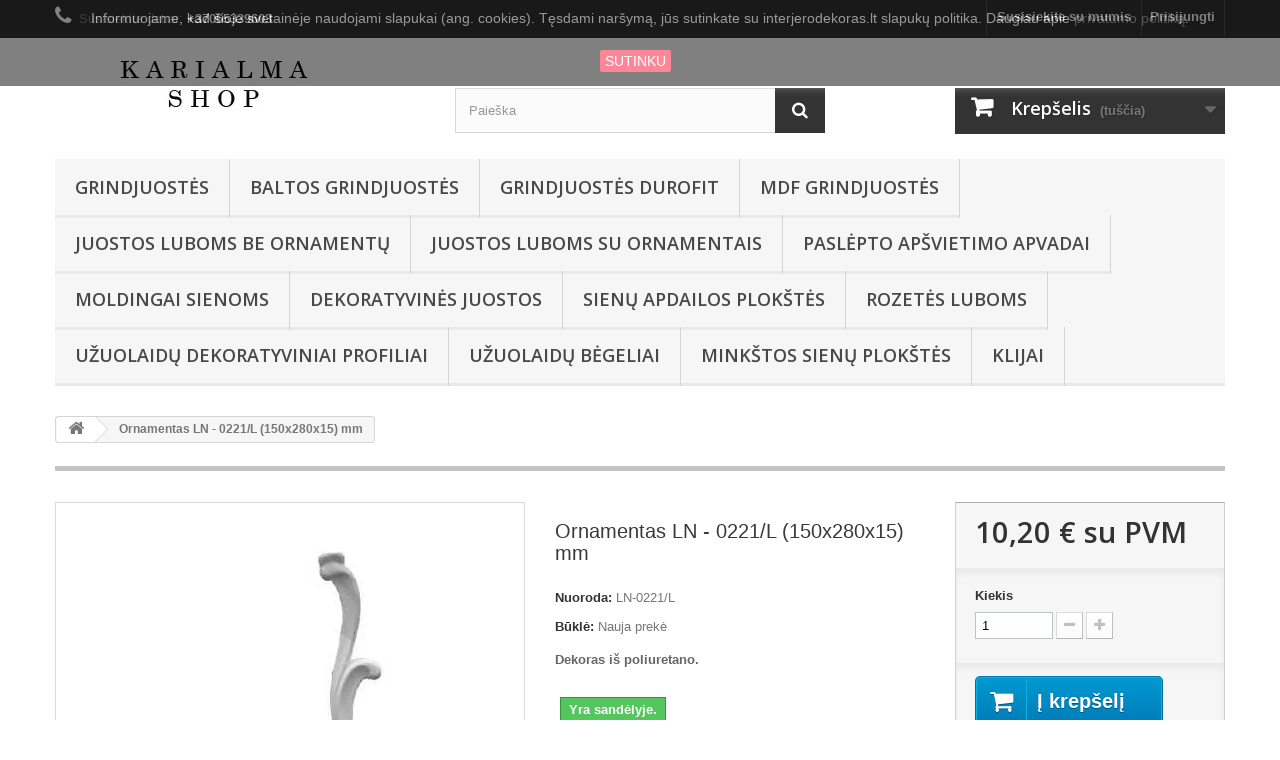

--- FILE ---
content_type: text/html; charset=utf-8
request_url: https://karialmashop.lt/ornamentai/213-interjero-salonas-6900014022101.html
body_size: 14932
content:
<!DOCTYPE HTML> <!--[if lt IE 7]><html class="no-js lt-ie9 lt-ie8 lt-ie7" lang="lt-lt"><![endif]--> <!--[if IE 7]><html class="no-js lt-ie9 lt-ie8 ie7" lang="lt-lt"><![endif]--> <!--[if IE 8]><html class="no-js lt-ie9 ie8" lang="lt-lt"><![endif]--> <!--[if gt IE 8]><html class="no-js ie9" lang="lt-lt"><![endif]--><html lang="lt-lt"><head><meta name="verify-paysera" content="98cbb96ad5d781d19273135bfb4159ce"><meta charset="utf-8" /><title>Dekoras</title><meta name="description" content="Dekoras iš poliuretano" /><meta name="keywords" content="poliuretano lipdiniai ir dekoras" /><meta name="generator" content="PrestaShop" /><meta name="robots" content="index,follow" /><meta name="viewport" content="width=device-width, minimum-scale=0.25, maximum-scale=1.6, initial-scale=1.0" /><meta name="apple-mobile-web-app-capable" content="yes" /><link rel="icon" type="image/vnd.microsoft.icon" href="/img/favicon.ico?1754465886" /><link rel="shortcut icon" type="image/x-icon" href="/img/favicon.ico?1754465886" /><link rel="stylesheet" href="https://karialmashop.lt/themes/default-bootstrap/cache/v_1474_26db28da029024fe19685cd283785e09_all.css" type="text/css" media="all" /><link rel="stylesheet" href="https://karialmashop.lt/themes/default-bootstrap/cache/v_1474_b4632cd5da8519ab97b7d34dde18182d_print.css" type="text/css" media="print" />   <style>.layered_filter_ul .radio,.layered_filter_ul .checkbox {
    display: inline-block;
}
.ets_speed_dynamic_hook .cart-products-count{
    display:none!important;
}
.ets_speed_dynamic_hook .ajax_cart_quantity ,.ets_speed_dynamic_hook .ajax_cart_product_txt,.ets_speed_dynamic_hook .ajax_cart_product_txt_s{
    display:none!important;
}
.ets_speed_dynamic_hook .shopping_cart > a:first-child:after {
    display:none!important;
}</style><meta data-module="adp-microdatos-opengraph-begin_p16v2.2.14" /><meta property="og:url" content="https://karialmashop.lt/ornamentai/213-interjero-salonas-6900014022101.html" /><meta property="og:title" content="Dekoras" /><meta property="og:description" content="Dekoras i&scaron; poliuretano" /><meta property="og:site_name" content="Karialma shop/UAB Karialma" /><meta property="og:locale" content="lt_lt" /><meta property="og:type" content="product" /><meta property="product:retailer_item_id" content="213"/><meta property="og:image" content="https://karialmashop.lt/399-large_default/interjero-salonas.jpg"/><meta property="og:image:type" content="image/jpeg"/><meta property="og:image:width" content="458"/><meta property="og:image:height" content="458"/><meta property="og:image:alt" content="Dekoras"/><meta property="product:availability" content="instock"/><meta property="product:condition" content="new" /><meta property="product:price:amount" content="10.20" /><meta property="product:price:currency" content="EUR" /><meta name="twitter:card" content="summary_large_image"><meta name="twitter:title" content="Dekoras"><meta name="twitter:description" content="Dekoras i&scaron; poliuretano"><meta property="twitter:image" content="https://karialmashop.lt/399-large_default/interjero-salonas.jpg"/><meta property="twitter:image:alt" content="Dekoras"/><meta name="twitter:site" content="Karialma shop/UAB Karialma"><meta name="twitter:creator" content="Karialma shop/UAB Karialma"><meta name="twitter:domain" content="https://karialmashop.lt/ornamentai/213-interjero-salonas-6900014022101.html"><meta data-module="adp-microdatos-opengraph-end_p16v2.2.14" /><meta data-module="adp-microdatos-jsonld-begin_p16v2.2.14" /> <script	type="application/ld+json">{
	"@context":	"http://schema.org",
	"@type": "LocalBusiness",
	"name":"Karialma shop\/UAB Karialma",
    "url": "https://karialmashop.lt/",
    "email" : "info@karialma.lt",
    "address": {
	    "@type": "PostalAddress",
	    "addressLocality": "Vilnius",
	    "postalCode": "03209",
	    "streetAddress": "Algirdo 46",
	    "addressRegion": "",
	    "addressCountry": "LT"
	},
        "image": {
            "@type": "ImageObject",
            "url":  "https://karialmashop.lt/img/interjero-dekoras-logo-1613038489.jpg"
    },
            "priceRange": "2.6 - 444.98",
    "telephone": "+37065339603"
}</script> <script type="application/ld+json">{
    "@context": "http://schema.org",
    "@type" : "WebPage",
    "isPartOf": [{
        "@type":"WebSite",
        "url":  "https://karialmashop.lt/",
        "name": "Karialma shop\/UAB Karialma"
    }],
    "name": "Dekoras",
    "url": "https://karialmashop.lt/ornamentai/213-interjero-salonas-6900014022101.html"
}</script> <script	type="application/ld+json">{
	"@context":	"http://schema.org",
	"@type": "Store",
	"name":"Karialma shop",
    "url": "https://karialmashop.lt/",
    "address": {
            "@type": "PostalAddress",
            "addressLocality": "Vilnius",
            "postalCode": "03209",
            "streetAddress": "Algirdo 46" ,
            "addressRegion": null,
            "addressCountry": "Lithuania"
        },
        "image": {
            "@type": "ImageObject",
            "url":  "https://karialmashop.lt/img/st/6.jpg"
    },
            "geo": {
        "@type": "GeoCoordinates",
        "latitude": "54.66967770",
        "longitude": "25.27404790"
    },
        "priceRange": "2.6 - 444.98",
        "openingHoursSpecification": [
                        { "@type": "OpeningHoursSpecification","dayOfWeek": "http://schema.org/Monday","opens": "10:00","closes": "18:00" }
                                    ,{ "@type": "OpeningHoursSpecification","dayOfWeek": "http://schema.org/Tuesday","opens": "10:00","closes": "18:00" }
            			            ,{ "@type": "OpeningHoursSpecification","dayOfWeek": "http://schema.org/Wednesday","opens": "10:00","closes": "18:00" }
                                    ,{ "@type": "OpeningHoursSpecification","dayOfWeek": "http://schema.org/Thursday","opens": "10:00","closes": "18:00" }
                                    ,{ "@type": "OpeningHoursSpecification","dayOfWeek": "http://schema.org/Friday","opens": "10:00","closes": "18:00" }
                                    ,{ "@type": "OpeningHoursSpecification","dayOfWeek": "http://schema.org/Saturday","opens": "10:00","closes": "15:00" }
                                    ,{ "@type": "OpeningHoursSpecification","dayOfWeek": "http://schema.org/Sunday","opens": "Nedirbame","closes": "" }
                    ],
        "telephone": "+37065339603"
}</script> <script type="application/ld+json">{
        "itemListElement": [
            {
                "item": "https://karialmashop.lt/",
                "name": "Home",
                "position": 1,
                "@type": "ListItem"
            }, 
            {
                "item": "https://karialmashop.lt/15-ornamentai",
                "name": "ORNAMENTAI",
                "position": 2,
                "@type": "ListItem"
            } 
        ],
        "@context": "https://schema.org/",
        "@type": "BreadcrumbList"
    }</script> <script type="application/ld+json">{
    "name": "Ornamentas LN - 0221\/L (150x280x15) mm",
    "image": ["https:\/\/karialmashop.lt\/399-large_default\/interjero-salonas.jpg","https:\/\/karialmashop.lt\/400-large_default\/interjero-salonas.jpg"],
    "url": "https://karialmashop.lt/ornamentai/213-interjero-salonas-6900014022101.html",
    "productID": "213",
    "gtin13": "6900014022101",
    "category": "ornamentai",
    "sku": "LN-0221\/L",
    "description": "Ornamentas \u2013 tai papildomas dekoro elementas, naudojamas jau sukurto stiliaus interjere. Ornamentai suteikia interjerui i\u0161skirtinumo poj\u016bt\u012f. I\u0161 keli\u0173 ornament\u0173 galima kurti sud\u0117tingas ornament\u0173 kompozicijas.",
    "offers": {
        "availability": "https://schema.org/InStock",
 
        "price": "10.20",
        "priceCurrency": "EUR",
        "url": "https://karialmashop.lt/ornamentai/213-interjero-salonas-6900014022101.html",
              "itemCondition": "https://schema.org/NewCondition",
                "@type": "Offer"
  },
    "isRelatedTo": [
        {
            "productID": "191",
            "name": "Ornamentas LN0024\/L (80x335x25) mm",
            "image": "https://karialmashop.lt/363-large_default/interjero-salonas.jpg",
            "url": "https://karialmashop.lt/ornamentai/191-interjero-salonas-6900014002400.html",
            "gtin13": "6900014002400",
            "category": "ornamentai",
            "sku": "LN0024\/L",
            "description": "Ornamentas \u2013 tai papildomas dekoro elementas, naudojamas jau sukurto stiliaus interjere. Ornamentai suteikia interjerui i\u0161skirtinumo poj\u016bt\u012f. I\u0161 keli\u0173 ornament\u0173 galima kurti sud\u0117tingas ornament\u0173 kompozicijas.",
    "offers": {
        "availability": "https://schema.org/InStock",
 
        "price": "12.43",
        "priceCurrency": "EUR",
        "url": "https://karialmashop.lt/ornamentai/191-interjero-salonas-6900014002400.html",
              "itemCondition": "https://schema.org/NewCondition",
                "@type": "Offer"
  },
            "@type": "Product"
        }, 
        {
            "productID": "192",
            "name": "Ornamentas LN0024\/R (80x335x25) mm",
            "image": "https://karialmashop.lt/364-large_default/interjero-salonas.jpg",
            "url": "https://karialmashop.lt/ornamentai/192-interjero-salonas-6900014002417.html",
            "gtin13": "6900014002417",
            "category": "ornamentai",
            "sku": "LN0024\/R",
            "description": "Ornamentas \u2013 tai papildomas dekoro elementas, naudojamas jau sukurto stiliaus interjere. Ornamentai suteikia interjerui i\u0161skirtinumo poj\u016bt\u012f. I\u0161 keli\u0173 ornament\u0173 galima kurti sud\u0117tingas ornament\u0173 kompozicijas.",
    "offers": {
        "availability": "https://schema.org/InStock",
 
        "price": "12.43",
        "priceCurrency": "EUR",
        "url": "https://karialmashop.lt/ornamentai/192-interjero-salonas-6900014002417.html",
              "itemCondition": "https://schema.org/NewCondition",
                "@type": "Offer"
  },
            "@type": "Product"
        }, 
        {
            "productID": "195",
            "name": "Ornamentas LN0047\/L (300x170x35) mm",
            "image": "https://karialmashop.lt/371-large_default/interjero-salonas.jpg",
            "url": "https://karialmashop.lt/ornamentai/195-interjero-salonas-6900014004701.html",
            "gtin13": "6900014004701",
            "category": "ornamentai",
            "sku": "LN0047\/L",
            "description": "Ornamentas \u2013 tai papildomas dekoro elementas, naudojamas jau sukurto stiliaus interjere. Ornamentai suteikia interjerui i\u0161skirtinumo poj\u016bt\u012f. I\u0161 keli\u0173 ornament\u0173 galima kurti sud\u0117tingas ornament\u0173 kompozicijas.",
    "offers": {
        "availability": "https://schema.org/InStock",
 
        "price": "13.83",
        "priceCurrency": "EUR",
        "url": "https://karialmashop.lt/ornamentai/195-interjero-salonas-6900014004701.html",
              "itemCondition": "https://schema.org/NewCondition",
                "@type": "Offer"
  },
            "@type": "Product"
        } 
    ],
    "@context": "https://schema.org/",
    "@type": "Product"
}</script> <meta data-module="adp-microdatos-jsonld-end_p16v2.2.14" /><meta property="og:type" content="product" /><meta property="og:url" content="https://karialmashop.lt/ornamentai/213-interjero-salonas-6900014022101.html" /><meta property="og:title" content="Dekoras" /><meta property="og:site_name" content="Karialma shop/UAB Karialma" /><meta property="og:description" content="Dekoras iš poliuretano" /><meta property="og:image" content="https://karialmashop.lt/399-large_default/interjero-salonas.jpg" /><meta property="product:pretax_price:amount" content="8.43" /><meta property="product:pretax_price:currency" content="EUR" /><meta property="product:price:amount" content="10.2" /><meta property="product:price:currency" content="EUR" />    <link rel="stylesheet" href="//fonts.googleapis.com/css?family=Open+Sans:300,600&amp;subset=latin,latin-ext" type="text/css" media="all" /> <!--[if IE 8]> 
<script src="https://oss.maxcdn.com/libs/html5shiv/3.7.0/html5shiv.js"></script> 
<script src="https://oss.maxcdn.com/libs/respond.js/1.3.0/respond.min.js"></script> <![endif]--></head><body id="product" class="product product-213 product-interjero-salonas category-15 category-ornamentai hide-left-column hide-right-column lang_lt"><div id="page"><div class="header-container"> <header id="header"><div class="nav"><div class="container"><div class="row"> <nav><div class="header_user_info"> <a class="login" href="https://karialmashop.lt/my-account" rel="nofollow" title="Prisijungti prie savo paskyros"> Prisijungti </a></div><div id="contact-link" > <a href="https://karialmashop.lt/contact-us" title="Susisiekite su mumis">Susisiekite su mumis</a></div> <span class="shop-phone"> <i class="icon-phone"></i>Susisiekite dabar: <strong>+37065339603</strong> </span></nav></div></div></div><div><div class="container"><div class="row"><div id="header_logo"> <a href="https://karialmashop.lt/" title="Karialma shop/UAB Karialma"> <img class="logo img-responsive" src="https://karialmashop.lt/img/interjero-dekoras-logo-1613038489.jpg" alt="Karialma shop/UAB Karialma" width="312" height="57"/> </a></div><div id="search_block_top" class="col-sm-4 clearfix"><form id="searchbox" method="get" action="//karialmashop.lt/search" > <input type="hidden" name="controller" value="search" /> <input type="hidden" name="orderby" value="position" /> <input type="hidden" name="orderway" value="desc" /> <input class="search_query form-control" type="text" id="search_query_top" name="search_query" placeholder="Paieška" value="" /> <button type="submit" name="submit_search" class="btn btn-default button-search"> <span>Paieška</span> </button></form></div><div class="col-sm-4 clearfix"><div class="shopping_cart"> <a href="https://karialmashop.lt/order" title="Peržiūrėti savo krepšelį" rel="nofollow"> <b>Krepšelis</b> <span class="ajax_cart_quantity unvisible">0</span> <span class="ajax_cart_product_txt unvisible">Prekė</span> <span class="ajax_cart_product_txt_s unvisible">Prekės</span> <span class="ajax_cart_total unvisible"> </span> <span class="ajax_cart_no_product">(tuščia)</span> </a><div class="cart_block block exclusive"><div class="block_content"><div class="cart_block_list"><p class="cart_block_no_products"> Prekių nėra</p><div class="cart-prices"><div class="cart-prices-line first-line"> <span class="price cart_block_shipping_cost ajax_cart_shipping_cost unvisible"> Turi būti nustatyta </span> <span class="unvisible"> Pristatymas </span></div><div class="cart-prices-line"> <span class="price cart_block_tax_cost ajax_cart_tax_cost">0,00 €</span> <span>PVM</span></div><div class="cart-prices-line last-line"> <span class="price cart_block_total ajax_block_cart_total">0,00 €</span> <span>Viso</span></div><p> Kainos su PVM</p></div><p class="cart-buttons"> <a id="button_order_cart" class="btn btn-default button button-small" href="https://karialmashop.lt/order" title="Pirkti" rel="nofollow"> <span> Pirkti<i class="icon-chevron-right right"></i> </span> </a></p></div></div></div></div></div><div id="layer_cart"><div class="clearfix"><div class="layer_cart_product col-xs-12 col-md-6"> <span class="cross" title="Uždaryti langą"></span> <span class="title"> <i class="icon-check"></i>Prekė sėkmingai pridėta į krepšelį </span><div class="product-image-container layer_cart_img"></div><div class="layer_cart_product_info"> <span id="layer_cart_product_title" class="product-name"></span> <span id="layer_cart_product_attributes"></span><div> <strong class="dark">Kiekis</strong> <span id="layer_cart_product_quantity"></span></div><div> <strong class="dark">Viso</strong> <span id="layer_cart_product_price"></span></div></div></div><div class="layer_cart_cart col-xs-12 col-md-6"> <span class="title"> <span class="ajax_cart_product_txt_s unvisible"> Krepšelyje yra <span class="ajax_cart_quantity">0</span> prekė (-ės). </span> <span class="ajax_cart_product_txt "> Krepšelyje yra 1 prekė. </span> </span><div class="layer_cart_row"> <strong class="dark"> Prekės viso (su PVM) </strong> <span class="ajax_block_products_total"> </span></div><div class="layer_cart_row"> <strong class="dark unvisible"> Viso pristatymas&nbsp;(su PVM) </strong> <span class="ajax_cart_shipping_cost unvisible"> Turi būti nustatyta </span></div><div class="layer_cart_row"> <strong class="dark">PVM</strong> <span class="price cart_block_tax_cost ajax_cart_tax_cost">0,00 €</span></div><div class="layer_cart_row"> <strong class="dark"> Viso (su PVM) </strong> <span class="ajax_block_cart_total"> </span></div><div class="button-container"> <span class="continue btn btn-default button exclusive-medium" title="Tęsti apsipirkimą"> <span> <i class="icon-chevron-left left"></i>Tęsti apsipirkimą </span> </span> <a class="btn btn-default button button-medium" href="https://karialmashop.lt/order" title="Pereiti prie apmokėjimo" rel="nofollow"> <span> Pereiti prie apmokėjimo<i class="icon-chevron-right right"></i> </span> </a></div></div></div><div class="crossseling"></div></div><div class="layer_cart_overlay"></div><div id="block_top_menu" class="sf-contener clearfix col-lg-12"><div class="cat-title">Meniu</div><ul class="sf-menu clearfix menu-content"><li><a href="https://karialmashop.lt/45-grindjuostės" title="GRINDJUOSTĖS">GRINDJUOSTĖS</a></li><li><a href="https://karialmashop.lt/35-baltos-grindjuostės" title="BALTOS GRINDJUOSTĖS">BALTOS GRINDJUOSTĖS</a></li><li><a href="https://karialmashop.lt/50-grindjuostės-durofit" title="GRINDJUOSTĖS DUROFIT">GRINDJUOSTĖS DUROFIT</a></li><li><a href="https://karialmashop.lt/46-mdf-grindjuostės" title="MDF GRINDJUOSTĖS">MDF GRINDJUOSTĖS</a></li><li><a href="https://karialmashop.lt/13-juostos-luboms-be-ornamentu" title="JUOSTOS LUBOMS BE ORNAMENTŲ">JUOSTOS LUBOMS BE ORNAMENTŲ</a></li><li><a href="https://karialmashop.lt/22-juostos-luboms-su-ornamentais" title="JUOSTOS LUBOMS SU ORNAMENTAIS">JUOSTOS LUBOMS SU ORNAMENTAIS</a></li><li><a href="https://karialmashop.lt/23-paslėpto-ap&scaron;vietimo-apvadai" title="PASLĖPTO APŠVIETIMO APVADAI">PASLĖPTO APŠVIETIMO APVADAI</a></li><li><a href="https://karialmashop.lt/14-moldingai-sienoms" title="MOLDINGAI SIENOMS">MOLDINGAI SIENOMS</a></li><li><a href="https://karialmashop.lt/47-dekoratyvinės-juostos" title="DEKORATYVINĖS JUOSTOS">DEKORATYVINĖS JUOSTOS</a></li><li><a href="https://karialmashop.lt/49-sienų-apdailos-plok&scaron;tės" title="SIENŲ APDAILOS PLOKŠTĖS">SIENŲ APDAILOS PLOKŠTĖS</a></li><li><a href="https://karialmashop.lt/12-rozetes-luboms" title="ROZETĖS LUBOMS">ROZETĖS LUBOMS</a></li><li><a href="https://karialmashop.lt/42-užuolaidų-dekoratyviniai-profiliai" title="UŽUOLAIDŲ DEKORATYVINIAI PROFILIAI">UŽUOLAIDŲ DEKORATYVINIAI PROFILIAI</a></li><li><a href="https://karialmashop.lt/43-užuolaidų-bėgeliai" title="UŽUOLAIDŲ BĖGELIAI">UŽUOLAIDŲ BĖGELIAI</a></li><li><a href="https://karialmashop.lt/48-mink&scaron;tos-sienų-plok&scaron;tės" title="MINKŠTOS SIENŲ PLOKŠTĖS">MINKŠTOS SIENŲ PLOKŠTĖS</a></li><li><a href="https://karialmashop.lt/25-klijai" title="KLIJAI">KLIJAI</a></li></ul></div></div></div></div> </header></div><div class="columns-container"><div id="columns" class="container"><div class="breadcrumb clearfix"> <a class="home" href="https://karialmashop.lt/" title="Grįžti į pagrindinį puslapį"><i class="icon-home"></i></a> <span class="navigation-pipe">&gt;</span> Ornamentas LN - 0221/L (150x280x15) mm</div><div id="slider_row" class="row"></div><div class="row"><div id="center_column" class="center_column col-xs-12 col-sm-12"><div ><meta content="https://karialmashop.lt/ornamentai/213-interjero-salonas-6900014022101.html"><div class="primary_block row"><div class="container"><div class="top-hr"></div></div><div class="pb-left-column col-xs-12 col-sm-4 col-md-5"><div id="image-block" class="clearfix"> <span id="view_full_size"> <img id="bigpic" src="https://karialmashop.lt/399-large_default/interjero-salonas.jpg" title="Dekoras" alt="Dekoras" width="458" height="458"/> <span class="span_link no-print">Padidinti</span> </span></div><div id="views_block" class="clearfix "><div id="thumbs_list"><ul id="thumbs_list_frame"><li id="thumbnail_399"> <a href="https://karialmashop.lt/399-thickbox_default/interjero-salonas.jpg" data-fancybox-group="other-views" class="fancybox shown" title="Dekoras"> <img class="img-responsive" id="thumb_399" src="https://karialmashop.lt/399-cart_default/interjero-salonas.jpg" alt="Dekoras" title="Dekoras" height="80" width="80" /> </a></li><li id="thumbnail_400" class="last"> <a href="https://karialmashop.lt/400-thickbox_default/interjero-salonas.jpg" data-fancybox-group="other-views" class="fancybox" title="Dekoras"> <img class="img-responsive" id="thumb_400" src="https://karialmashop.lt/400-cart_default/interjero-salonas.jpg" alt="Dekoras" title="Dekoras" height="80" width="80" /> </a></li></ul></div></div><p class="resetimg clear no-print"> <span id="wrapResetImages" style="display: none;"> <a href="https://karialmashop.lt/ornamentai/213-interjero-salonas-6900014022101.html" data-id="resetImages"> <i class="icon-repeat"></i> Rodyti visas nuotraukas </a> </span></p></div><div class="pb-center-column col-xs-12 col-sm-4"><h1 >Ornamentas LN - 0221/L (150x280x15) mm</h1><p id="product_reference"> <label>Nuoroda: </label> <span class="editable" content="LN-0221/L">LN-0221/L</span></p><p id="product_condition"> <label>Būklė: </label><link href="https://schema.org/NewCondition"/> <span class="editable">Nauja prekė</span></p><div id="short_description_block"><div id="short_description_content" class="rte align_justify" ><p><strong><span>Dekoras iš poliuretano.</span></strong></p></div><p class="buttons_bottom_block"> <a href="javascript:{}" class="button"> Smulkiau </a></p></div><p id="availability_statut"> <span id="availability_value" class="label label-success">Yra sandėlyje.</span></p><p class="warning_inline" id="last_quantities" style="display: none" >Dėmesio: Paskutinė prekė atsargose!</p><p id="availability_date" style="display: none;"> <span id="availability_date_label">Pasiekiama:</span> <span id="availability_date_value"></span></p><div id="oosHook" style="display: none;"></div><p class="socialsharing_product list-inline no-print"> <button data-type="twitter" type="button" class="btn btn-default btn-twitter social-sharing"> <i class="icon-twitter"></i> Twitter </button> <button data-type="facebook" type="button" class="btn btn-default btn-facebook social-sharing"> <i class="icon-facebook"></i> Dalintis </button> <button data-type="google-plus" type="button" class="btn btn-default btn-google-plus social-sharing"> <i class="icon-google-plus"></i> Google+ </button> <button data-type="pinterest" type="button" class="btn btn-default btn-pinterest social-sharing"> <i class="icon-pinterest"></i> Pinterest </button></p><ul id="usefull_link_block" class="clearfix no-print"><li class="print"> <a href="javascript:print();"> Spausdinti </a></li></ul></div><div class="pb-right-column col-xs-12 col-sm-4 col-md-3"><form id="buy_block" action="https://karialmashop.lt/cart" method="post"><p class="hidden"> <input type="hidden" name="token" value="adfa98ac7eb45dc79d9e39cf52df6ec8" /> <input type="hidden" name="id_product" value="213" id="product_page_product_id" /> <input type="hidden" name="add" value="1" /> <input type="hidden" name="id_product_attribute" id="idCombination" value="" /></p><div class="box-info-product"><div class="content_prices clearfix"><div><p class="our_price_display" ><link href="https://schema.org/InStock"/><span id="our_price_display" class="price" content="10.2">10,20 €</span> su PVM<meta content="EUR" /></p><p id="reduction_percent" style="display:none;"><span id="reduction_percent_display"></span></p><p id="reduction_amount" style="display:none"><span id="reduction_amount_display"></span></p><p id="old_price" class="hidden"><span id="old_price_display"><span class="price"></span></span></p></div><div class="clear"></div></div><div class="product_attributes clearfix"><p id="quantity_wanted_p"> <label for="quantity_wanted">Kiekis</label> <input type="number" min="1" name="qty" id="quantity_wanted" class="text" value="1" /> <a href="#" data-field-qty="qty" class="btn btn-default button-minus product_quantity_down"> <span><i class="icon-minus"></i></span> </a> <a href="#" data-field-qty="qty" class="btn btn-default button-plus product_quantity_up"> <span><i class="icon-plus"></i></span> </a> <span class="clearfix"></span></p><p id="minimal_quantity_wanted_p" style="display: none;"> Minimalus užsakymo kiekis &scaron;iai prekei yra <b id="minimal_quantity_label">1</b></p></div><div class="box-cart-bottom"><div><p id="add_to_cart" class="buttons_bottom_block no-print"> <button type="submit" name="Submit" class="exclusive"> <span>Į krep&scaron;elį</span> </button></p></div></div></div></form></div></div> <section class="page-product-box"><h3 class="page-product-heading">Apie prekę</h3><div class="rte"><p><span>Ornamentas – tai papildomas dekoro elementas, naudojamas jau sukurto stiliaus interjere. Ornamentai suteikia interjerui išskirtinumo pojūtį. Iš kelių ornamentų galima kurti sudėtingas ornamentų kompozicijas.</span></p></div> </section>  </div></div></div></div></div><div class="footer-container"> <footer id="footer" class="container"><div class="row"><section id="social_block" class="pull-right"><ul></ul><h4>Sekite mus</h4> </section><div class="clearfix"></div><section class="blockcategories_footer footer-block col-xs-12 col-sm-2"><h4>Kategorijos</h4><div class="category_footer toggle-footer"><div class="list"><ul class="dhtml"><li > <a href="https://karialmashop.lt/45-grindjuostės" title="Grindjuostės yra svarbus namų dekoravimo elementas. Grindjuostės uždaro neestetišką tarpą tarp sienos ir grindų. Be to, grindjuostės dažnai yra puiki priemonė nutiesti kabelius."> GRINDJUOSTĖS </a></li><li > <a href="https://karialmashop.lt/35-baltos-grindjuostės" title="Baltos grindjuostės pagamintos iš didelio tankio ekstrudinio polistireno . Baltos grindjuostės d ažytos gamykloje.&nbsp; Baltos &nbsp;vandeniui atsparios&nbsp; grindjuostės."> BALTOS GRINDJUOSTĖS </a></li><li > <a href="https://karialmashop.lt/50-grindjuostės-durofit" title="„DuroFit“ grindjuostės yra viena iš rinkoje populiarių medžiagų ir gaminių linijų, dažnai pasižyminčių aukšta kokybe, ilgaamžiškumu ir estetika. &nbsp;Atsparios mechaniniams pažeidimams, drėgmei ir UV spinduliams, kas leidžia naudoti tiek vidaus, tiek išorės aplinkoje.&nbsp; Paprastai montuojamos naudojant klijus ar tvirtinimo elementus, gerai tinka tiek profesionalams, tiek DIY entuziastams."> GRINDJUOSTĖS DUROFIT </a></li><li > <a href="https://karialmashop.lt/46-mdf-grindjuostės" title="MDF Grindjuostės vienodai efektyviai gali būti naudojamas biure, darbo kambaryje, svetainėje, vaikų kambaryje ir virtuvėje.&nbsp;Grindjuostės naudodami ne tik užmaskuosite nedidelį išsiplėtimo tarpą, bet ir laidus. Grindjuostė MDF pagaminta iš labai geros kokybės MDF medžiagos, kuri papildomai padengta izoliacine medžiaga, mažinančia drėgmės sugėrimą."> MDF GRINDJUOSTĖS </a></li><li > <a href="https://karialmashop.lt/13-juostos-luboms-be-ornamentu" title="Juostos luboms be ornamentų naudojamas, kai reikia papuošti sienos ir lubų sandūrą.Juostos luboms be ornamentų suteikia visam lubų paviršiui išbaigtą išvaizdą."> JUOSTOS LUBOMS BE ORNAMENTŲ </a></li><li > <a href="https://karialmashop.lt/22-juostos-luboms-su-ornamentais" title="Juostos luboms su ornamentais tai dekoratyvinis elementas iš poliuretano, kurį puošia trimačiu pasikartojančiu raštu per visą gaminio ilgį."> JUOSTOS LUBOMS SU ORNAMENTAIS </a></li><li > <a href="https://karialmashop.lt/23-paslėpto-apšvietimo-apvadai" title=""> PASLĖPTO APŠVIETIMO APVADAI </a></li><li > <a href="https://karialmashop.lt/14-moldingai-sienoms" title="Moldingai yra daugelio dizainerių naudojamas dekoratyvinis elementas. Tai ypač aktualu zonuojant patalpas, atskiriant darbo zoną nuo poilsio zonos. Sienų moldingai – elementas, naudojamas vidaus apdailoje."> MOLDINGAI SIENOMS </a></li><li > <a href="https://karialmashop.lt/47-dekoratyvinės-juostos" title="Dekoratyvinės juostos yra puikus pasirinkimas bet kokio tipo patalpoms. Jie puikiai dera prie modernių įrengimų, laužydami pramonės ar skandinaviškų tendencijų griežtumą. Mediena taip pat puikiai dera su klasikiniu interjeru, tuo pačiu pabrėždama savo unikalų charakterį.&nbsp;Dekoravimo juostos pagaminti iš&nbsp; aukštos kokybės&nbsp; MDF Plus, kas garantuoja&nbsp; ilgalaikį gaminio naudojimą."> DEKORATYVINĖS JUOSTOS </a></li><li > <a href="https://karialmashop.lt/12-rozetes-luboms" title="Lubinės rozetės – vienas pagrindinių dekoro lipdinių elementų, skirtas lubų papuošimui. Lubinių rozečių paskirtis yra išryškinti šviestuvą bei suteikti patalpai klasikinę išvaizdą. Rozetės nesugeria drėgmės, jos pakankamai lengvos bei neskilinėja, todėl montuojamos įvairiose patalpose: virtuvėse, vonios kambariuose, restoranuose, salonuose, klubuose.&nbsp;"> ROZETĖS LUBOMS </a></li><li > <a href="https://karialmashop.lt/49-sienų-apdailos-plokštės" title="Sienų apdailos plokštės, yra viena iš populiariausių dekoratyvinių apdailos medžiagų. Dekoratyvines 3D sienų plokštes galite rinktis net iš 18 variantų. Dekoratyvinės plokštės - tai modernus ir unikalus sprendimas papuošti namų sienas ir lubas."> SIENŲ APDAILOS PLOKŠTĖS </a></li><li > <a href="https://karialmashop.lt/42-užuolaidų-dekoratyviniai-profiliai" title="Užuolaidų karnizai ir jų aksesuarai."> UŽUOLAIDŲ DEKORATYVINIAI PROFILIAI </a></li><li > <a href="https://karialmashop.lt/43-užuolaidų-bėgeliai" title="Užuolaidų bėgeliai yra skirti vidutinio sunkumo užuolaidų kabinimui. Lengvai bei greitai pritvirtinsite užuolaidų bėgelius prie lubų.&nbsp;"> UŽUOLAIDŲ BĖGELIAI </a></li><li > <a href="https://karialmashop.lt/48-minkštos-sienų-plokštės" title="Minkštos 3D plokštės yra modernus ir elegantiškas interjero dizaino papildymas, tinkantis įvairioms patalpoms."> MINKŠTOS SIENŲ PLOKŠTĖS </a></li><li class="last"> <a href="https://karialmashop.lt/25-klijai" title="Ypač stiprūs montažiniai klijai dekoratyvinėms poliuretano,duropolimero juostoms, rozetėms ir profiliams montuoti skirti klijai. Taip pat naudojami medienai, akmeniui, keramikai, plastikui (išskyrus polietileną ir polipropileną), bei metalui klijuoti ant betono pagrindų. Jie neturi tirpiklių, bekvapiai ir saugus visoms dekoratyvinėms medžiagoms."> KLIJAI </a></li></ul></div></div> </section><section class="footer-block col-xs-12 col-sm-2" id="block_various_links_footer"><h4>Informacija</h4><ul class="toggle-footer"><li class="item"> <a href="https://karialmashop.lt/prices-drop" title="Specialūs pasiūlymai"> Specialūs pasiūlymai </a></li><li class="item"> <a href="https://karialmashop.lt/new-products" title="Naujos prekės"> Naujos prekės </a></li><li class="item"> <a href="https://karialmashop.lt/perkamiausi" title="Perkamiausios"> Perkamiausios </a></li><li class="item"> <a href="https://karialmashop.lt/stores" title="Mūsų parduotuvės"> Mūsų parduotuvės </a></li><li class="item"> <a href="https://karialmashop.lt/content/3-terms-and-conditions-of-use" title="Pirkimo taisyklės"> Pirkimo taisyklės </a></li><li class="item"> <a href="https://karialmashop.lt/content/4-about-us" title="Apie mus"> Apie mus </a></li><li class="item"> <a href="https://karialmashop.lt/content/6-privatumo-politika" title="PRIVATUMO POLITIKA"> PRIVATUMO POLITIKA </a></li><li> <a href="https://karialmashop.lt/sitemap" title="Svetainės žemėlapis"> Svetainės žemėlapis </a></li></ul> </section><section class="footer-block col-xs-12 col-sm-4"><h4><a href="https://karialmashop.lt/my-account" title="Valdyti mano paskyrą" rel="nofollow">Mano paskyra</a></h4><div class="block_content toggle-footer"><ul class="bullet"><li><a href="https://karialmashop.lt/order-history" title="Mano užsakymai" rel="nofollow">Mano užsakymai</a></li><li><a href="https://karialmashop.lt/credit-slip" title="Mano suteiktos nuolaidos" rel="nofollow">Mano suteiktos nuolaidos</a></li><li><a href="https://karialmashop.lt/addresses" title="Mano adresai" rel="nofollow">Mano adresai</a></li><li><a href="https://karialmashop.lt/identity" title="Valdyti mano asmeninę informaciją" rel="nofollow">Mano asmeninė informacija</a></li></ul></div> </section><section id="block_contact_infos" class="footer-block col-xs-12 col-sm-4"><div><h4>Parduotuvės informacija</h4><ul class="toggle-footer"><li> <i class="icon-map-marker"></i>UAB&quot;Karialma&quot;, Algirdo g. 46, Vilnius 03209</li><li> <i class="icon-phone"></i>Susisiekite dabar: <span>+37065339603</span></li><li> <i class="icon-envelope-alt"></i>El. paštas: <span><a href="&#109;&#97;&#105;&#108;&#116;&#111;&#58;%69%6e%66%6f@%6b%61%72%69%61%6c%6d%61.%6c%74" >&#x69;&#x6e;&#x66;&#x6f;&#x40;&#x6b;&#x61;&#x72;&#x69;&#x61;&#x6c;&#x6d;&#x61;&#x2e;&#x6c;&#x74;</a></span></li></ul></div> </section> <style>.closeFontAwesome:before {
        content: "\f00d";
        font-family: "FontAwesome";
        display: inline-block;
        font-size: 23px;
        line-height: 23px;
        color: #FFFFFF;
        padding-right: 15px;
        cursor: pointer;
    }

    .closeButtonNormal {
     display: inline-block; margin:5px; 
        text-align: center;
        padding: 2px 5px;
        border-radius: 2px;
        color: #FFFFFF;
        background: #F70F2E;
        cursor: pointer;
    }

    #cookieNotice p {
        margin: 0px;
        padding: 0px;
    }


    #cookieNoticeContent {
    
        
    }</style><link href="//maxcdn.bootstrapcdn.com/font-awesome/4.6.3/css/font-awesome.min.css" rel="stylesheet" type="text/css"/><div id="cookieNotice" style=" width: 100%; position: fixed; top:0px; box-shadow: 0 0 10px 0 #FFFFFF; background: #000000; z-index: 9999; font-size: 14px; line-height: 1.3em; font-family: arial; left: 0px; text-align:center; color:#FFF; opacity: 0.5 "><div id="cookieNoticeContent" style="position:relative; margin:auto; width:100%; display:block;"><table style="width:100%;"><tr><td style="text-align:center;"> Informuojame, kad &scaron;ioje svetainėje naudojami slapukai (ang. cookies). Tęsdami nar&scaron;ymą, jūs sutinkate su interjerodekoras.lt slapukų politika. Daugiau apie <a href="https://karialmashop.lt/content/6-privatumo-politika">privatumo politiką</a>.</td></tr><tr><td style="width:80px; vertical-align:middle; padding-right:20px; text-align:center;"> <span class="closeButtonNormal" onclick="closeUeNotify()">SUTINKU</span></td></tr></table></div></div> </div> </footer></div></div>
<script type="text/javascript">/* <![CDATA[ */;var CUSTOMIZE_TEXTFIELD=1;var FancyboxI18nClose='Uždaryti';var FancyboxI18nNext='Tęsti';var FancyboxI18nPrev='Ankstesnis';var PS_CATALOG_MODE=false;var ajax_allowed=true;var ajaxsearch=true;var allowBuyWhenOutOfStock=true;var attribute_anchor_separator='-';var attributesCombinations=[];var availableLaterValue='';var availableNowValue='Yra sandėlyje.';var baseDir='https://karialmashop.lt/';var baseUri='https://karialmashop.lt/';var blocksearch_type='top';var contentOnly=false;var currency={"id":2,"name":"Euro","iso_code":"EUR","iso_code_num":"978","sign":"\u20ac","blank":"1","conversion_rate":"1.000000","deleted":"0","format":"2","decimals":"1","active":"1","prefix":"","suffix":" \u20ac","id_shop_list":null,"force_id":false};var currencyBlank=1;var currencyFormat=2;var currencyRate=1;var currencySign='€';var currentDate='2026-01-22 22:11:12';var customerGroupWithoutTax=false;var customizationFields=false;var customizationId=null;var customizationIdMessage='Modifikacija #';var default_eco_tax=0;var delete_txt='Ištrinti';var displayList=true;var displayPrice=0;var doesntExist='Ši prekės kombinacija neegzistuoja. Prašome pasirinkti kitą kombinaciją.';var doesntExistNoMore='Šiuo metu prekės neturime';var doesntExistNoMoreBut='su šiomis savybėmis, tačiau turime su kitomis.';var ecotaxTax_rate=0;var fieldRequired='Užpildykite visus būtinus laukus ir išsaugokite nuostatas.';var freeProductTranslation='Nemokamas !';var freeShippingTranslation='Nemokamas pristatymas !';var generated_date=1769112672;var groupReduction=0;var hasDeliveryAddress=false;var highDPI=false;var idDefaultImage=399;var id_lang=2;var id_product=213;var img_dir='https://karialmashop.lt/themes/default-bootstrap/img/';var img_prod_dir='https://karialmashop.lt/img/p/';var img_ps_dir='https://karialmashop.lt/img/';var instantsearch=false;var isGuest=0;var isLogged=0;var isMobile=false;var jqZoomEnabled=false;var maxQuantityToAllowDisplayOfLastQuantityMessage=10;var minimalQuantity=1;var noTaxForThisProduct=false;var oosHookJsCodeFunctions=[];var page_name='product';var priceDisplayMethod=0;var priceDisplayPrecision=2;var productAvailableForOrder=true;var productBasePriceTaxExcl=8.429752;var productBasePriceTaxExcluded=8.429752;var productBasePriceTaxIncl=10.2;var productHasAttributes=false;var productPrice=10.2;var productPriceTaxExcluded=8.429752;var productPriceTaxIncluded=10.2;var productPriceWithoutReduction=10.2;var productReference='LN-0221/L';var productShowPrice=true;var productUnitPriceRatio=0;var product_fileButtonHtml='Pasirinkite failą';var product_fileDefaultHtml='Nepasirinktas failas';var product_specific_price=[];var quantitiesDisplayAllowed=false;var quantityAvailable=0;var quickView=true;var reduction_percent=0;var reduction_price=0;var removingLinkText='pašalinti šią prekę iš krepšelio';var roundMode=0;var search_url='https://karialmashop.lt/search';var sharing_img='https://karialmashop.lt/399/interjero-salonas.jpg';var sharing_name='Ornamentas LN - 0221/L (150x280x15) mm';var sharing_url='https://karialmashop.lt/ornamentai/213-interjero-salonas-6900014022101.html';var specific_currency=false;var specific_price=0;var static_token='adfa98ac7eb45dc79d9e39cf52df6ec8';var stock_management=1;var taxRate=21;var toBeDetermined='Turi būti nustatyta';var token='adfa98ac7eb45dc79d9e39cf52df6ec8';var uploading_in_progress='Siunčiama, prašome palaukti...';var usingSecureMode=true;/* ]]> */</script> <script type="text/javascript" src="https://karialmashop.lt/themes/default-bootstrap/cache/v_1473_e832031e4531e3943aab91c384c33f91.js"></script> <script type="text/javascript">/* <![CDATA[ */;var sp_link_base='https://karialmashop.lt';;function renderDataAjax(jsonData)
{for(var key in jsonData){if(key=='java_script')
{$('body').append(jsonData[key]);}
else
if($('#ets_speed_dy_'+key).length)
$('#ets_speed_dy_'+key).replaceWith(jsonData[key]);}
if($('#header .shopping_cart').length&&$('#header .cart_block').length)
{var shopping_cart=new HoverWatcher('#header .shopping_cart');var cart_block=new HoverWatcher('#header .cart_block');$("#header .shopping_cart a:first").live("hover",function(){if(ajaxCart.nb_total_products>0||parseInt($('.ajax_cart_quantity').html())>0)
$("#header .cart_block").stop(true,true).slideDown(450);},function(){setTimeout(function(){if(!shopping_cart.isHoveringOver()&&!cart_block.isHoveringOver())
$("#header .cart_block").stop(true,true).slideUp(450);},200);});}
if(typeof jsonData.custom_js!==undefined&&jsonData.custom_js)
$('head').append('<script src="'+sp_link_base+'/modules/ets_superspeed/views/js/script_custom.js"></javascript');};;var Tawk_API=Tawk_API||{},$_Tawk_LoadStart=new Date();(function(){var s1=document.createElement("script"),s0=document.getElementsByTagName("script")[0];s1.async=true;s1.src="https://embed.tawk.to/681b3074bb5fa8190971dc74/1iql3ai66";s1.charset='UTF-8';s1.setAttribute('crossorigin','*');s0.parentNode.insertBefore(s1,s0);})();Tawk_API.onLoad=function(){};if(typeof ajaxCart!=="undefined"&&typeof ajaxCart.updateCartInformation==="function"){ajaxCart.updateCartInformation=(function(){var ajaxCartUpdateCartInformationCached=ajaxCart.updateCartInformation;return function(jsonData){ajaxCartUpdateCartInformationCached.apply(this,arguments);var products={};for(var i=0,len=jsonData.products.length;i<len;i++){key='product-'+(parseInt(i)+1);products[key]="ID = "+jsonData.products[i].id+" | Name = "+jsonData.products[i].name+" | Quantity = "+jsonData.products[i].quantity;}
if(typeof Tawk_API==='object'){Tawk_API.addEvent('products-in-the-cart',products,function(error){});}};})();};if(typeof updateCartSummary==="function"){updateCartSummary=(function(){var updateCartSummaryCached=updateCartSummary;return function(json){updateCartSummaryCached.apply(this,arguments);var products={};for(var i=0,len=json.products.length;i<len;i++){key='product-'+(parseInt(i)+1);products[key]="ID = "+json.products[i].id+" | Name = "+json.products[i].name+" | Quantity = "+json.products[i].quantity;}
if(typeof Tawk_API==='object'){Tawk_API.addEvent('products-in-the-cart',products,function(error){});}};})();};;(window.gaDevIds=window.gaDevIds||[]).push('d6YPbH');(function(i,s,o,g,r,a,m){i['GoogleAnalyticsObject']=r;i[r]=i[r]||function(){(i[r].q=i[r].q||[]).push(arguments)},i[r].l=1*new Date();a=s.createElement(o),m=s.getElementsByTagName(o)[0];a.async=1;a.src=g;m.parentNode.insertBefore(a,m)})(window,document,'script','//www.google-analytics.com/analytics.js','ga');ga('create','UA-45011742-3','auto');ga('require','ec');;var pv_force_thumb_size=0;var pv_disable_autosize=0;var pv_disable_replace=0;var pv_disable_img_hide=0;var pv_hide_image_container=0;var pv_side_position=0;var pv_thumb_add_width=0;var pv_image_zindex=999;var pv_load_delay=0;var pv_deep_select=0;var pv_thumb_dir=0;var pv_default=0;var pv_auto=0;var pv_limit=0;var pv_click_to_activate=0;var pv_custom_img_slider_refresh=0;var pv_custom_slider_sync=0;var pv_rel=0;var pv_cont=1;var pv_info=0;var pv_priv=1;var pv_loop=0;var pv_pos=1;var pv_vim_portrait=1;var PV_VIM_MUTED=0;var pv_vim_loop=1;var pv_vim_byline=1;var pv_vim_badge=1;var pv_vim_title=1;var pv_vim_autoplay=1;var pv_force_hide_preview=0;var pv_force_button=0;var pv_force_controls=0;var pv_force_close=0;var pv_no_padding=0;var pv_fancy_link=1;var pv_main_image='';var pv_image_container='';var pv_videoholder_placement='';var pv_clt='li';var pv_custom_img_slider='0';var pv_custom_img_slider_selector='';var pv_custom_main_img_slider_selector='';var pv_click_behaviour_type='mousedown';var pv_list_cust_holder='';var pv_list_cust_button_holder='';var pv_list_cust_button_insert='1';var pv_list_cust_filter='';var pv_list_cust_selector='';var pv_vim_color='#00adef';var pv_burl='/';var pv_thumb_before='';var pv_thumb_after='';var pv_custom_main_img_slider_pre='';var pv_custom_main_img_slider_post='';var pv_video_list=false;;jQuery(document).ready(function(){var MBG=GoogleAnalyticEnhancedECommerce;MBG.setCurrency('EUR');MBG.addProductDetailView({"id":213,"name":"\"Ornamentas LN - 0221\\\/L (150x280x15) mm\"","category":"\"ornamentai\"","brand":"false","variant":"null","type":"typical","position":"0","quantity":1,"list":"product","url":"","price":"8.43"});});;function setcook(){var nazwa='cookie_ue';var wartosc='1';var expire=new Date();expire.setMonth(expire.getMonth()+12);document.cookie=nazwa+"="+escape(wartosc)+";path=/;"+((expire==null)?"":("; expires="+expire.toGMTString()))}
function closeUeNotify(){$('#cookieNotice').animate({top:'-200px'},2500,function(){$('#cookieNotice').hide();});setcook();};;ga('send','pageview');/* ]]> */</script></body></html>